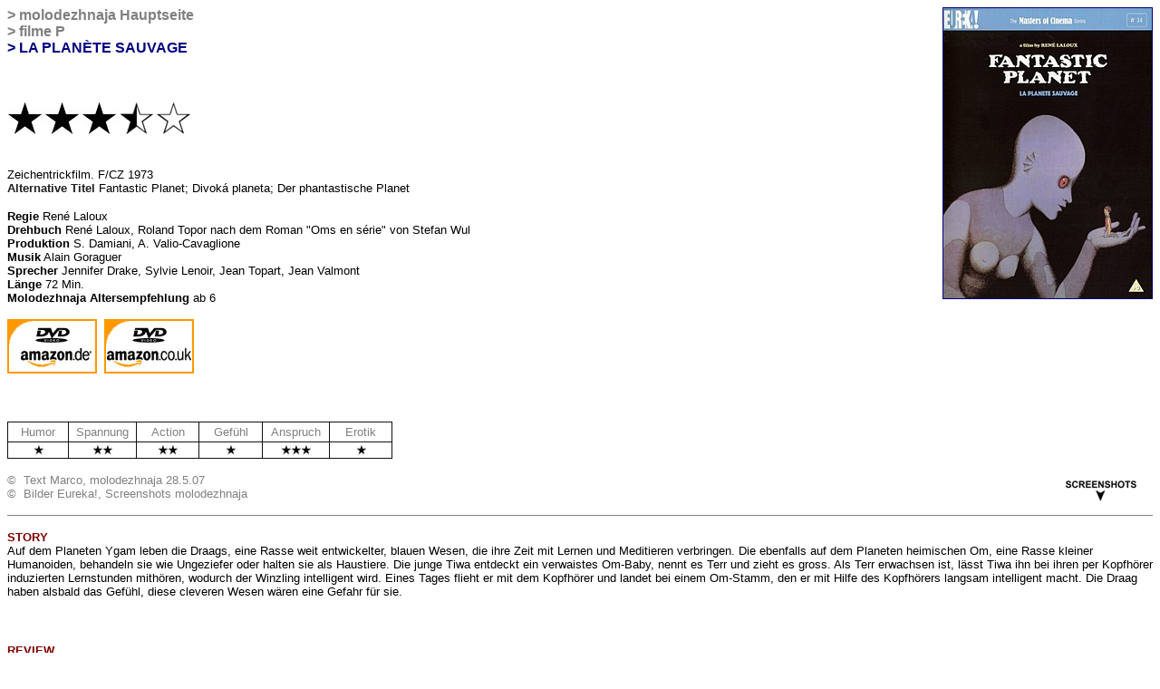

--- FILE ---
content_type: text/html
request_url: http://molodezhnaja.ch/planetesauvage.htm
body_size: 13222
content:
<html>

<head>
<meta name="keywords" content="Frankreich Trickfilm Schweiz Kritik Filmkritik Review Deutsch Fantastic Planet Planète Sauvage Fantastische" />
<meta name="description" content="Die molodezhnaja.ch-Filmkritik von René Laloux' Zeichentrickfilm LA PLANÈTE SAUVAGE" />

<meta http-equiv="Content-Language" content="de-ch">
<meta name="GENERATOR" content="Microsoft FrontPage 6.0">
<meta name="ProgId" content="FrontPage.Editor.Document">
<meta http-equiv="Content-Type" content="text/html; charset=windows-1252">
<title>La planète sauvage (F/CZ 1973)</title>
<style>
<!--
  div.bucket { padding: 5px 0em; }
  div.bucket { padding: 5px 0em; }

  div.bucket div.content { margin: 0.5em 0px 0em 25px; }
 
-->
</style>
</head>

<body link="#000000" vlink="#000000" alink="#000000" bgcolor="#FFFFFF" style="font-family: Arial">

<p align="left">
<b>
<font face="Arial" size="4" color="#000080">
<img border="1" src="film/planetesauvage.jpg" align="right" width="230" height="320"></font></b></p>

<p align="left"><b><font color="#808080">



&gt;
<a style="color: #808080; text-decoration: none" target="_top" href="pedro-first.htm">
molodezhnaja Hauptseite</a> <br>
&gt; <a href="allfilmsp.htm" style="text-decoration: none">
<font color="#808080">filme P</font></a></font></b><br>
<b><font color="#000080">&gt; LA PLANÈTE SAUVAGE</font></b></p>

<p>&nbsp;</p>
<p><font face="Arial">
<img border="0" src="http://www.molodezhnaja.ch/film/stern-new1.jpg" width="41" height="39"><img border="0" src="http://www.molodezhnaja.ch/film/stern-new1.jpg" width="41" height="39"><img border="0" src="http://www.molodezhnaja.ch/film/stern-new1.jpg" width="41" height="39"><img border="0" src="http://www.molodezhnaja.ch/film/stern-new2-leer.gif" width="41" height="39"><img border="0" src="http://www.molodezhnaja.ch/film/stern-new1-leer.gif" width="41" height="39"><br>
&nbsp;</font></p>

<p><font size="2">Zeichentrickfilm<font face="Arial">. F/CZ 1973<br>
</font><font color="#1F1F1F" face="Arial"><b>Alternative Titel</b> </font>
<font face="Arial">Fantastic Planet; </font>
Divoká planeta; Der phantastische Planet</font></p>

<p><font face="Arial"><b><font size="2">Regie</font></b><font size="2"> René Laloux<br>
<b>Drehbuch</b> René Laloux, Roland Topor nach dem Roman &quot;</font></font><font size="2">Oms 
en série<font face="Arial">&quot; von Stefan Wul<br>
<b>Produktion</b> </font>S. Damiani<font face="Arial">, </font>
A. Valio-Cavaglione<font face="Arial"><br>
<b>Musik</b> </font>Alain Goraguer<font face="Arial"><br>
<b>Sprecher</b> </font>Jennifer Drake<font face="Arial">, </font>
Sylvie Lenoir<font face="Arial">, </font>
Jean Topart<font face="Arial">, </font>
Jean Valmont</font><font size="2" face="Arial"><br>
<b>Länge</b> 72 Min.<b><br>
Molodezhnaja Altersempfehlung</b> ab 6</font></p>

<p>
<a href="http://www.amazon.de/exec/obidos/ASIN/B000S6EMV4/molodezhnaja-21" target="_blank">
<font color="#FFFFFF" size="2">
<a href="http://www.amazon.de/exec/obidos/ASIN/B000FOT6YM/molodezhnaja-21" target="_blank">
<img border="0" src="http://www.molodezhnaja.ch/amazon-dvd.gif" width="99" height="60"></a></font></a><font size="2" color="#FFFFFF">&nbsp; 
<a href="http://www.amazon.co.uk/exec/obidos/ASIN/B000FOT6YM/molodezhnajac-21" target="_blank">
<img border="0" src="http://www.molodezhnaja.ch/amazon-gb-dvd.gif" width="99" height="60"></a>&nbsp;</font></p>

<p>&nbsp;</p>

<table border="1" cellpadding="3" cellspacing="0" style="border-collapse: collapse" bordercolor="#111111" width="425" height="40" bordercolordark="#808080" bordercolorlight="#808080">
  <tr>
    <td width="70" height="11" align="center">
    <font size="2" color="#808080" face="Arial">
    Humor</font></td>
    <td width="71" height="11" align="center">
    <font size="2" color="#808080" face="Arial">
    Spannung</font></td>
    <td width="71" height="11" align="center">
    <font size="2" color="#808080" face="Arial">
    Action</font></td>
    <td width="71" height="11" align="center">
    <font size="2" color="#808080" face="Arial">
    Gefühl</font></td>
    <td width="71" height="11" align="center">
    <font size="2" color="#808080" face="Arial">
    Anspruch</font></td>
    <td width="71" height="11" align="center">
    <font size="2" color="#808080" face="Arial">
    Erotik</font></td>
  </tr>
  <tr>
    <td width="70" height="18" align="center">
    <font face="Arial" size="2">
    <img border="0" src="http://www.molodezhnaja.ch/star-small.jpg" width="11" height="11"></font></td>
    <td width="71" height="18" align="center">
    <font face="Arial" size="2">
    <img border="0" src="http://www.molodezhnaja.ch/star-small.jpg" width="11" height="11"><img border="0" src="http://www.molodezhnaja.ch/star-small.jpg" width="11" height="11"></font></td>
    <td width="71" height="18" align="center">
    <font face="Arial" size="2">
    <img border="0" src="http://www.molodezhnaja.ch/star-small.jpg" width="11" height="11"><img border="0" src="http://www.molodezhnaja.ch/star-small.jpg" width="11" height="11"></font></td>
    <td width="71" height="18" align="center">
    <font face="Arial" size="2">
    <img border="0" src="http://www.molodezhnaja.ch/star-small.jpg" width="11" height="11"></font></td>
    <td width="71" height="18" align="center"><font face="Arial" size="2">
    <img border="0" src="http://www.molodezhnaja.ch/star-small.jpg" width="11" height="11"><img border="0" src="http://www.molodezhnaja.ch/star-small.jpg" width="11" height="11"><img border="0" src="http://www.molodezhnaja.ch/star-small.jpg" width="11" height="11"></font></td>
    <td width="71" height="18" align="center">
    <font face="Arial" size="2">
    <img border="0" src="http://www.molodezhnaja.ch/star-small.jpg" width="11" height="11"></font></td>
  </tr>
</table>

<p align="left"><font face="Arial">
<a href="#screenshots">
<font size="2">
<img border="0" src="screenshots2.gif" align="right" width="112" height="38"></font></a></font><font size="2" face="Arial" color="#808080">©&nbsp; Text Marco, 
molodezhnaja 28.5.07<br>
©&nbsp; Bilder Eureka!, 
Screenshots molodezhnaja</font></p>

<hr color="#808080" size="1" align="left">

<p><b>
<font size="2" color="#800000" face="Arial">STORY </font> </b>
<font size="2">
<font face="Arial"><br>
Auf dem Planeten </font>Ygam leben die Draags, eine Rasse weit entwickelter, 
blauen Wesen, die ihre Zeit mit Lernen und Meditieren verbringen. Die ebenfalls 
auf dem Planeten heimischen Om, eine Rasse kleiner Humanoiden, behandeln sie wie 
Ungeziefer oder halten sie als Haustiere. Die junge Tiwa entdeckt ein verwaistes 
Om-Baby, nennt es Terr und zieht es gross. Als Terr erwachsen ist, lässt Tiwa 
ihn bei ihren per Kopfhörer induzierten Lernstunden mithören, wodurch der 
Winzling intelligent wird. Eines Tages flieht er mit dem Kopfhörer und landet 
bei einem Om-Stamm, den er mit Hilfe des Kopfhörers langsam intelligent macht. 
Die Draag haben alsbald das Gefühl, diese cleveren Wesen wären eine Gefahr für 
sie.</font></p>

<p>&nbsp;</p>

<p><font face="Arial"><b><font size="2" color="#800000">REVIEW</font></b><font size="2">
</font> </font>
    <font size="2">
    <font color="#000080" face="Arial"><br>
</font>
    <font face="Arial">Für seinen psychedelischen Trickfilm &quot;La planète sauvage&quot; 
adaptierte der 2004 verstorbene Regisseur
</font>
    René Laloux (<a href="maitresdutemps.htm">Les maîtres du temps</a>,
<a href="gandahar.htm">Gandahar</a>) den Roman &quot;Oms en série&quot; des Franzosen 
Pierre Pairault (1922-2003), der unter dem Pseudonym Stefan Wul schrieb. Hilfe 
holte sich Laloux beim belgischen Surrealisten Roland Topor, dessen Einflüsse 
sich hier blendend mit jenen von Wul und Laloux verbinden. Das Resultat ist ein 
einzigartiger Trip in eine fremde, und doch bekannte Welt, mit der die Macher 
weniger einen Blick in die Zukunft werfen, als in die Vergangenheit. Vor allem 
die Ausmerzung der Oms (eine Abänderung des französischen &quot;hommes&quot; ebenso wie 
eine Anspielung auf die heilige Sanskrit-Silbe &quot;om&quot;) durch Gas erinnert an den 
Giftgaseinsatz im Ersten Weltkrieg, an die Judenvernichtung um Zweiten und im 
kleineren Masse an die 1968er-Unruhen, deren Idee vom Aufstand sicher auch ihren 
Weg in die Handlung fand.</font></p>

<p><font size="2">Doch &quot;La planète sauvage&quot; ist weniger wegen seiner etwas 
lehrmeisterlichen Botschaften ein Kultfilm. Dazu beigetragen haben eher die 
Optik und die psychedelische Inszenierung. Begleitet von einem Soundtrack 
zwischen Hippie-Klängen und Disco-Jazz führt Laloux eine Serie abgespaceter 
Bilder vor, die man in dieser Form im Kino zuvor kaum zu sehen bekam. 
Erinnerungen an den späteren Stil von Terry Gilliam werden wach, kombiniert mit 
etwas Dalí und natürlicher Erotik. Genitalien sind sichtbar, Raketen haben eine 
noch stärker phallische Art als sowieso schon und die Fortpflanzung spielt in 
beiden Gesellschaften eine Rolle, die der Film auch herausstreicht. Doch auf 
Sinnlichkeit scheint Laloux nicht aus - vielmehr ist dies eines seiner Mittel, 
den Zuschauer emotional in diese Welt zu lotsen. Sex, Drugs and sphärische 
Klänge, sozusagen.</font></p>

<p><font size="2">Die Drugs fliessen ist fast jedes Bild ein. So konsumieren die 
rotäugigen &quot;Draags&quot;, deren Name wohl auch nicht von ungefähr kommt, einen 
seltsamen gelben Stoff und geben sich während der Meditation spirituellen Trips 
hin. Auf einen solchen kommt man auch als Zuschauer, wenn seltsame 
Ausserirdische den Planeten bevölkern, Wissen einem direkt in den Kopf 
eingepflanzt wird und jede Einstellung eine neue,
<span lang="DE-CH" style="font-family: Arial">absonderliche </span>Landschaft 
präsentiert. Laloux arbeitet 5 Jahre an dem Werk und holte sich für die 
Animation Hilfe aus der Tschechoslowakei. Der Aufwand hat sich gelohnt.</font></p>

<p><font size="2">&quot;La planète sauvage&quot; ist abgefahrenes Seventies-Kino, ebenso 
surreal wie trippy - aber nie so exzentrisch, dass es die Dramaturgie dem 
unstrukturierten Rausch-Gefühl opfern würde. Es läuft durchaus eine Handlung ab 
mit etwas Humor, Action, Spannung und einem gut gemeinten Finale, und darin sind 
die absonderlichen Bilder gebettet, ebenso wie die interessanten Ideen von den 
Menschen als Kriechtiere einer blauen Herrenrasse, die sich zwar feingeistig 
gibt, aber trotzdem keine Skrupel hat, &quot;niedere&quot; Wesen zu vergasen. Es steckt 
viel drin, visuell wie inhaltlich, doch primär fasziniert der Film durch seine 
geradlinige Story, die einen mitnimmt in eine bizarre Welt des Staunens.</font></p>

<p><font color="#808080" size="2">PS: Wem der Film vertraut vorkommt, ihn aber 
nie gesehen hat, dürfte ein paar Szenen daraus aus &quot;The Cell&quot; mitbekommen haben, 
wo Jennifer Lopez sich ein paar Sequenzen daraus anschaut ...</font></p>

<p>&nbsp;</p>

<p><font face="Arial" size="2"><font color="#800000"><b>BESTELLEN</b></font>&nbsp;<br>
<a target="_blank" href="http://www.amazon.co.uk/exec/obidos/ASIN/B000FOT6YM/molodezhnajac-21">amazon.co.uk</a> (GB)<br>
<a target="_blank" href="http://www.amazon.de/exec/obidos/ASIN/B000FOT6YM/molodezhnaja-21">amazon.de</a> (D - GB-Import)</font></p>

<p>&nbsp;</p>

<p><font face="Arial" size="2"><font color="#800000"><b>EXTERNE REVIEWS</b></font>&nbsp;<br>
<a target="_blank" href="http://www.imdb.com/title/tt0070544/">imdb</a></font></p>

<p>&nbsp;</p>

<p><font face="Arial"><b><font color="#800000" size="2"><a name="screenshots">
</a>SCREENSHOTS
</font></b></font></p>

<p><font face="Arial">
<img border="0" src="film/planetesauvage1.jpg" hspace="2" vspace="2">
<img border="0" src="film/planetesauvage2.jpg" hspace="2" vspace="2">
<img border="0" src="film/planetesauvage3.jpg" hspace="2" vspace="2">
<img border="0" src="film/planetesauvage4.jpg" hspace="2" vspace="2">
<img border="0" src="film/planetesauvage5.jpg" hspace="2" vspace="2">
<img border="0" src="film/planetesauvage6.jpg" hspace="2" vspace="2">
<img border="0" src="film/planetesauvage7.jpg" hspace="2" vspace="2">
<img border="0" src="film/planetesauvage8.jpg" hspace="2" vspace="2">
<img border="0" src="film/planetesauvage9.jpg" hspace="2" vspace="2">
<img border="0" src="film/planetesauvage10.jpg" hspace="2" vspace="2">
<img border="0" src="film/planetesauvage11.jpg" hspace="2" vspace="2">
<img border="0" src="film/planetesauvage12.jpg" hspace="2" vspace="2"></font></p>

<p>&nbsp;</p>

<hr color="#808080" size="1" align="left">

<p>&nbsp;</p>

<p align="center">
<font size="2">
<img border="0" src="http://www.molodezhnaja.ch/pics/molo-logo-small.gif" width="53" height="53"></font></p>




<p align="center"><font color="#808080" size="2" face="Arial">
<strong>created by molodezhnaja <br>
</strong>all rights reserved. </font></p>

<p>
&nbsp;</p>
<p>&nbsp;</p>

<p>&nbsp;</p>

<p>&nbsp;</p>

<p>&nbsp;</p>

<p>&nbsp;</p>

<p align="center"><font size="2" color="#C0C0C0" face="Arial">Seite optimiert 
für Internet Explorer 6-7</font></p>

</body>

</html>